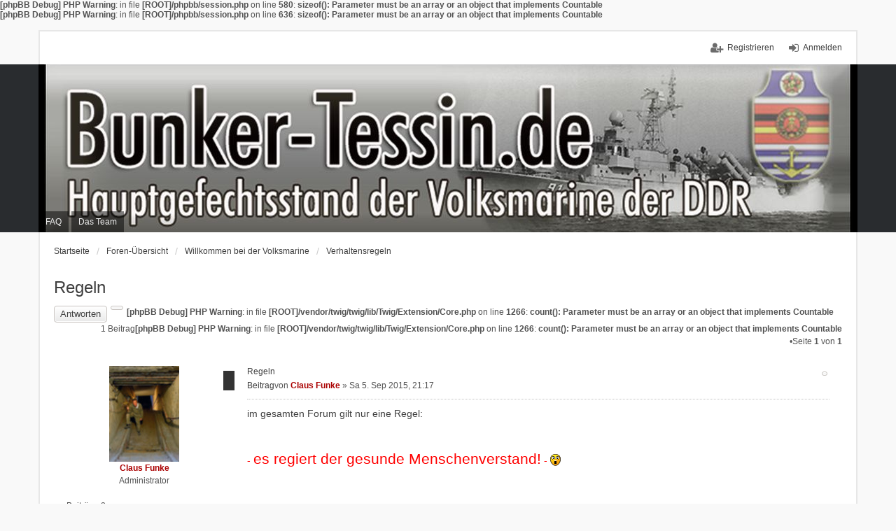

--- FILE ---
content_type: text/html; charset=UTF-8
request_url: https://www.bunker-tessin.de/forum/viewtopic.php?f=17&p=3&sid=8a0e87edbdf17f8db4348314f4b3f51c
body_size: 3730
content:
<b>[phpBB Debug] PHP Warning</b>: in file <b>[ROOT]/phpbb/session.php</b> on line <b>580</b>: <b>sizeof(): Parameter must be an array or an object that implements Countable</b><br />
<b>[phpBB Debug] PHP Warning</b>: in file <b>[ROOT]/phpbb/session.php</b> on line <b>636</b>: <b>sizeof(): Parameter must be an array or an object that implements Countable</b><br />
<!DOCTYPE html>
<html dir="ltr" lang="de">
<head>
<meta charset="utf-8" />
<meta name="viewport" content="width=device-width, initial-scale=1" />
<title>Regeln -Bunker Tessin</title><link rel="alternate" type="application/atom+xml" title="Feed -Bunker Tessin" href="/forum/feed?sid=4c8a52a510221103cb0de16091bff994"><link rel="alternate" type="application/atom+xml" title="Feed -Neue Themen" href="/forum/feed?sid=4c8a52a510221103cb0de16091bff994?mode=topics"><link rel="alternate" type="application/atom+xml" title="Feed -Forum -Verhaltensregeln" href="/forum/feed?sid=4c8a52a510221103cb0de16091bff994?f=17"><link rel="alternate" type="application/atom+xml" title="Feed -Thema -Regeln" href="/forum/feed?sid=4c8a52a510221103cb0de16091bff994?f=17&amp;t=3">	<link rel="canonical" href="https://www.bunker-tessin.de/forum/viewtopic.php?t=3">
<!--
	phpBB style name: we_universal
	Based on style:   prosilver (this is the default phpBB3 style)
	Original author:  Tom Beddard ( http://www.subBlue.com/ )
	Modified by:      INVENTEA ( https://inventea.com/ )
-->
<link href="./styles/prosilver/theme/stylesheet.css?assets_version=21" rel="stylesheet">
<link href="./styles/we_universal/theme/stylesheet.css?assets_version=21" rel="stylesheet">
<link href="./styles/prosilver/theme/responsive.css?assets_version=21" rel="stylesheet" media="all and (max-width: 700px), all and (max-device-width: 700px)">
<link href="./styles/we_universal/theme/responsive.css?assets_version=21" rel="stylesheet" media="all and (max-width: 700px), all and (max-device-width: 700px)">
<!--[if lte IE 9]>
	<link href="./styles/prosilver/theme/tweaks.css?assets_version=21" rel="stylesheet">
<![endif]-->
<!--[if lt IE 9]>
	<script type="text/javascript" src="./styles/we_universal/template/html5shiv.min.js"></script>
<![endif]-->

</head>
<body id="phpbb" class="nojs notouch section-viewtopicltr logged-out">
<div id="wrap">
	<a id="top" class="anchor" accesskey="t"></a>

	<div class="inventea-headerbar">
		<nav class="inventea-wrapper inventea-userbar"><div class="dropdown-container hidden inventea-mobile-dropdown-menu">
    <a href="#" class="dropdown-trigger inventea-toggle"><i class="fa fa-bars"></i></a>
    <div class="dropdown hidden">
        <div class="pointer"><div class="pointer-inner"></div></div>
        <ul class="dropdown-contents" role="menubar"><li><a href="https://www.bunker-tessin.de/forum" role="menuitem"><i class="fa fa-fw fa-home"></i>Startseite</a></li>            <li><a href="./index.php?sid=4c8a52a510221103cb0de16091bff994" role="menuitem"><i class="fa fa-fwfa-globe"></i>Foren-Übersicht</a></li>
            <li><a href="/forum/help/faq?sid=4c8a52a510221103cb0de16091bff994" role="menuitem"><i class="fa fa-fw fa-info-circle"></i>FAQ</a></li><li><a href="./memberlist.php?mode=team&amp;sid=4c8a52a510221103cb0de16091bff994" role="menuitem"><i class="fa fa-fw fa-shield"></i>Das Team</a></li>        </ul>
    </div>
</div>

			<ul class="linklist bulletin inventea-user-menu" role="menubar">					<li class="small-icon icon-logout rightside" data-skip-responsive="true"><a href="./ucp.php?mode=login&amp;sid=4c8a52a510221103cb0de16091bff994" title="Anmelden" accesskey="x" role="menuitem">Anmelden</a></li>						<li class="small-icon icon-register rightside" data-skip-responsive="true"><a href="./ucp.php?mode=register&amp;sid=4c8a52a510221103cb0de16091bff994" role="menuitem">Registrieren</a></li>			</ul>
		</nav>
	</div>

	<header class="inventea-header">
		<div class="inventea-dashboard" role="banner"><nav role="navigation">
	<div class="inventea-posts-menu">
		<ul class="inventea-menu" role="menubar">		</ul>
	</div>

	<div class="inventea-forum-menu">
		<ul class="inventea-menu" role="menubar">
			<li><a href="/forum/help/faq?sid=4c8a52a510221103cb0de16091bff994" rel="help" title="Häufig gestellte Fragen" role="menuitem">FAQ</a></li><li><a href="./memberlist.php?mode=team&amp;sid=4c8a52a510221103cb0de16091bff994" role="menuitem">Das Team</a></li>		</ul>
	</div>
</nav>

			<div class="inventea-sitename">

			</div>
		</div>
	</header>

	<div class="inventea-wrapper inventea-content" role="main">
		<ul id="nav-breadcrumbs" class="linklist navlinks" role="menubar">			<li class="small-icon breadcrumbs"><span class="crumb"><a href="https://www.bunker-tessin.de/forum" itemtype="http://data-vocabulary.org/Breadcrumb" itemscope="" data-navbar-reference="home">Startseite</a></span>				<span class="crumb"><a href="./index.php?sid=4c8a52a510221103cb0de16091bff994" accesskey="h" itemtype="http://data-vocabulary.org/Breadcrumb" itemscope="" data-navbar-reference="index">Foren-Übersicht</a></span>					<span class="crumb"><a href="./viewforum.php?f=16&amp;sid=4c8a52a510221103cb0de16091bff994" itemtype="http://data-vocabulary.org/Breadcrumb" itemscope=""data-forum-id="16">Willkommen bei der Volksmarine</a></span>					<span class="crumb"><a href="./viewforum.php?f=17&amp;sid=4c8a52a510221103cb0de16091bff994" itemtype="http://data-vocabulary.org/Breadcrumb" itemscope=""data-forum-id="17">Verhaltensregeln</a></span>			</li>		</ul>
<h2 class="topic-title"><a href="./viewtopic.php?f=17&amp;t=3&amp;sid=4c8a52a510221103cb0de16091bff994">Regeln</a></h2>
<!-- NOTE: remove the style="display: none" when you want to have the forum description on the topic body --><div style="display: none !important;">Um in diesem Forum lesen und schreiben zu können, müssen Sie registriert und angemeldet sein<br /></div>
<div class="action-bar top">

	<div class="buttons">		<a href="./posting.php?mode=reply&amp;f=17&amp;t=3&amp;sid=4c8a52a510221103cb0de16091bff994" class="button icon-buttonreply-icon" title="Antwort erstellen">Antworten		</a>	</div>	<div class="dropdown-container dropdown-button-control topic-tools">
		<span title="Themen-Optionen" class="button icon-button tools-icon dropdown-trigger dropdown-select"></span>
		<div class="dropdown hidden">
			<div class="pointer"><div class="pointer-inner"></div></div>
			<ul class="dropdown-contents"><li class="small-icon icon-print"><a href="./viewtopic.php?f=17&amp;t=3&amp;sid=4c8a52a510221103cb0de16091bff994&amp;view=print" title="Druckansicht" accesskey="p">Druckansicht</a></li>			</ul>
		</div>
	</div><b>[phpBB Debug] PHP Warning</b>: in file <b>[ROOT]/vendor/twig/twig/lib/Twig/Extension/Core.php</b> on line <b>1266</b>: <b>count(): Parameter must be an array or an object that implements Countable</b><br />
		<div class="pagination">1 Beitrag<b>[phpBB Debug] PHP Warning</b>: in file <b>[ROOT]/vendor/twig/twig/lib/Twig/Extension/Core.php</b> on line <b>1266</b>: <b>count(): Parameter must be an array or an object that implements Countable</b><br />
				&bull;Seite <strong>1</strong> von <strong>1</strong>		</div></div>	<div id="p3" class="post has-profilebg2">
		<div class="inner">

		<dl class="postprofile" id="profile3">
			<dt class="has-profile-rankhas-avatar">
				<div class="avatar-container"><a href="./memberlist.php?mode=viewprofile&amp;u=48&amp;sid=4c8a52a510221103cb0de16091bff994" class="avatar"><img class="avatar" src="./download/file.php?avatar=48_1443556671.jpg" width="100" height="137" alt="Benutzeravatar" /></a>				</div><a href="./memberlist.php?mode=viewprofile&amp;u=48&amp;sid=4c8a52a510221103cb0de16091bff994" style="color: #AA0000;" class="username-coloured">Claus Funke</a>			</dt><dd class="profile-rank">Administrator</dd><dd class="profile-posts"><strong>Beiträge:</strong>8</dd><dd class="profile-joined"><strong>Registriert:</strong>Do 27. Aug 2015, 08:55</dd>				<dd class="profile-custom-field profile-phpbb_location"><strong>Wohnort:</strong>Marienwerder</dd>			<dd class="profile-contact">
				<strong>Kontaktdaten:</strong>
				<div class="dropdown-container dropdown-left">
					<a href="#" class="dropdown-trigger"><span class="imageset icon_contact" title="Kontaktdaten von Claus Funke">Kontaktdaten von Claus Funke</span></a>
					<div class="dropdown hidden">
						<div class="pointer"><div class="pointer-inner"></div></div>
						<div class="dropdown-contents contact-icons">									<div>									<a href="http://www.Bunker-Tessin.de" title="Website">
										<span class="contact-iconphpbb_website-icon">Website</span>
									</a>									<a href="skype:Claus16001?userinfo" title="Skype" class="last-cell">
										<span class="contact-iconphpbb_skype-icon">Skype</span>
									</a>									</div>						</div>
					</div>
				</div>
			</dd>
		</dl>

		<div class="postbody">			<div id="post_content3">

			<h3class="first"><a href="#p3">Regeln</a></h3>				<ul class="post-buttons">						<li>
							<a href="./posting.php?mode=quote&amp;f=17&amp;p=3&amp;sid=4c8a52a510221103cb0de16091bff994" title="Mit Zitat antworten" class="button icon-button quote-icon"><span>Zitat</span></a>
						</li>				</ul>			<p class="author"><a href="./viewtopic.php?p=3&amp;sid=4c8a52a510221103cb0de16091bff994#p3"><span class="imageset icon_post_target" title="Beitrag">Beitrag</span></a><span class="responsive-hide">von <strong><a href="./memberlist.php?mode=viewprofile&amp;u=48&amp;sid=4c8a52a510221103cb0de16091bff994" style="color: #AA0000;" class="username-coloured">Claus Funke</a></strong> &raquo; </span>Sa 5. Sep 2015, 21:17 </p>
			<div class="content">im gesamten Forum gilt nur eine Regel:<br>
<br>
<br>
<span style="color: #FF0000">- <span style="font-size: 150%; line-height: normal">es regiert der gesunde Menschenverstand!</span> -</span>  <img class="smilies" src="./images/smilies/icon_e_surprised.gif" width="15" height="17" alt=":o" title="Überrascht"></div>			</div>

		</div>

		<div class="back2top"><a href="#top" class="top" title="Nach oben"><i class="fa fa-rotate-270 fa-play-circle"></i></a></div>

		</div>
	</div>

	<hr class="divider" /><b>[phpBB Debug] PHP Warning</b>: in file <b>[ROOT]/vendor/twig/twig/lib/Twig/Extension/Core.php</b> on line <b>1266</b>: <b>count(): Parameter must be an array or an object that implements Countable</b><br />
<div class="action-bar bottom">
	<div class="buttons">		<a href="./posting.php?mode=reply&amp;f=17&amp;t=3&amp;sid=4c8a52a510221103cb0de16091bff994" class="button icon-buttonreply-icon" title="Antwort erstellen">Antworten		</a>	</div>	<div class="dropdown-container dropdown-button-control topic-tools">
		<span title="Themen-Optionen" class="button icon-button tools-icon dropdown-trigger dropdown-select"></span>
		<div class="dropdown hidden">
			<div class="pointer"><div class="pointer-inner"></div></div>
			<ul class="dropdown-contents"><li class="small-icon icon-print"><a href="./viewtopic.php?f=17&amp;t=3&amp;sid=4c8a52a510221103cb0de16091bff994&amp;view=print" title="Druckansicht" accesskey="p">Druckansicht</a></li>			</ul>
		</div>
	</div><b>[phpBB Debug] PHP Warning</b>: in file <b>[ROOT]/vendor/twig/twig/lib/Twig/Extension/Core.php</b> on line <b>1266</b>: <b>count(): Parameter must be an array or an object that implements Countable</b><br />
<b>[phpBB Debug] PHP Warning</b>: in file <b>[ROOT]/vendor/twig/twig/lib/Twig/Extension/Core.php</b> on line <b>1266</b>: <b>count(): Parameter must be an array or an object that implements Countable</b><br />
		<div class="pagination">1 Beitrag<b>[phpBB Debug] PHP Warning</b>: in file <b>[ROOT]/vendor/twig/twig/lib/Twig/Extension/Core.php</b> on line <b>1266</b>: <b>count(): Parameter must be an array or an object that implements Countable</b><br />
				&bull;Seite <strong>1</strong> von <strong>1</strong>		</div>	<div class="clear"></div>
</div>	<p class="jumpbox-return"><a href="./viewforum.php?f=17&amp;sid=4c8a52a510221103cb0de16091bff994" class="left-box arrow-left" accesskey="r">Zurück zu „Verhaltensregeln“</a></p>
	<div class="dropdown-container dropdown-container-right dropdown-up dropdown-left dropdown-button-control" id="jumpbox">
		<span title="Gehe zu" class="dropdown-trigger button dropdown-select">Gehe zu		</span>
		<div class="dropdown hidden">
			<div class="pointer"><div class="pointer-inner"></div></div>
			<ul class="dropdown-contents">					<li><a href="./viewforum.php?f=16&amp;sid=4c8a52a510221103cb0de16091bff994">Willkommen bei der Volksmarine</a></li>					<li>&nbsp; &nbsp;<a href="./viewforum.php?f=17&amp;sid=4c8a52a510221103cb0de16091bff994">Verhaltensregeln</a></li>					<li><a href="./viewforum.php?f=18&amp;sid=4c8a52a510221103cb0de16091bff994">Fundbüro</a></li>			</ul>
		</div>
	</div>	<div class="stat-block online-list">
		<h3>Wer ist online?</h3>
		<p>Mitglieder in diesem Forum: 0 Mitglieder</p>
	</div>	</div>

	<div class="inventea-footer-wrapper">
		<div class="inventea-footer" role="contentinfo"><nav role="navigation">
	<ul id="nav-footer" class="linklist" role="menubar">
		<li class="small-icon breadcrumbs"><span class="crumb"><a href="https://www.bunker-tessin.de/forum" data-navbar-reference="home">Startseite</a></span>			<span class="crumb"><a href="./index.php?sid=4c8a52a510221103cb0de16091bff994" data-navbar-reference="index">Foren-Übersicht</a></span>		</li><li class="small-icon" data-last-responsive="true"><a href="./memberlist.php?mode=contactadmin&amp;sid=4c8a52a510221103cb0de16091bff994" role="menuitem">Kontakt</a></li><li class="small-icon"><a href="./ucp.php?mode=delete_cookies&amp;sid=4c8a52a510221103cb0de16091bff994" data-ajax="true" data-refresh="true" role="menuitem">Alle Cookies des Boards löschen</a></li>		<li>Alle Zeiten sind <span title="Europa/Berlin">UTC+01:00</span></li>	</ul>
</nav>

			<footer class="inventea-credits">Powered by <a href="https://www.phpbb.com/">phpBB</a>&reg; Forum Software &copy; phpBB Limited<br />Deutsche Übersetzung durch <a href="https://www.phpbb.de/">phpBB.de</a><br />				Style we_universal created by <a href="https://inventea.com/" title="phpBB styles, HTML5 &amp; CSS3 templates">INVENTEA</a><br />GZIP: Off			</footer>
		</div>
	</div>

	<div id="darkenwrapper" data-ajax-error-title="AJAX-Fehler" data-ajax-error-text="Bei der Verarbeitung Ihrer Anfrage ist ein Fehler aufgetreten." data-ajax-error-text-abort="Der Benutzer hat die Anfrage abgebrochen." data-ajax-error-text-timeout="Bei Ihrer Anfrage ist eine Zeitüberschreitung aufgetreten. Bitte versuchen Sie es erneut." data-ajax-error-text-parsererror="Bei Ihrer Anfrage ist etwas falsch gelaufen und der Server hat eine ungültige Antwort zurückgegeben.">
		<div id="darken">&nbsp;</div>
	</div>

	<div id="phpbb_alert" class="phpbb_alert" data-l-err="Fehler" data-l-timeout-processing-req="Bei der Anfrage ist eine Zeitüberschreitung aufgetreten.">
		<a href="#" class="alert_close"></a>
		<h3 class="alert_title">&nbsp;</h3><p class="alert_text"></p>
	</div>
	<div id="phpbb_confirm" class="phpbb_alert">
		<a href="#" class="alert_close"></a>
		<div class="alert_text"></div>
	</div><img src="./cron.php?cron_type=cron.task.core.tidy_sessions&amp;sid=4c8a52a510221103cb0de16091bff994" width="1" height="1" alt="cron" /></div>

<script type="text/javascript" src="./assets/javascript/jquery.min.js?assets_version=21"></script><script type="text/javascript" src="./assets/javascript/core.js?assets_version=21"></script><script type="text/javascript" src="./styles/we_universal/template/forum_fn.js?assets_version=21"></script>
<script type="text/javascript" src="./styles/we_universal/template/ajax.js?assets_version=21"></script>

</body>
</html>
